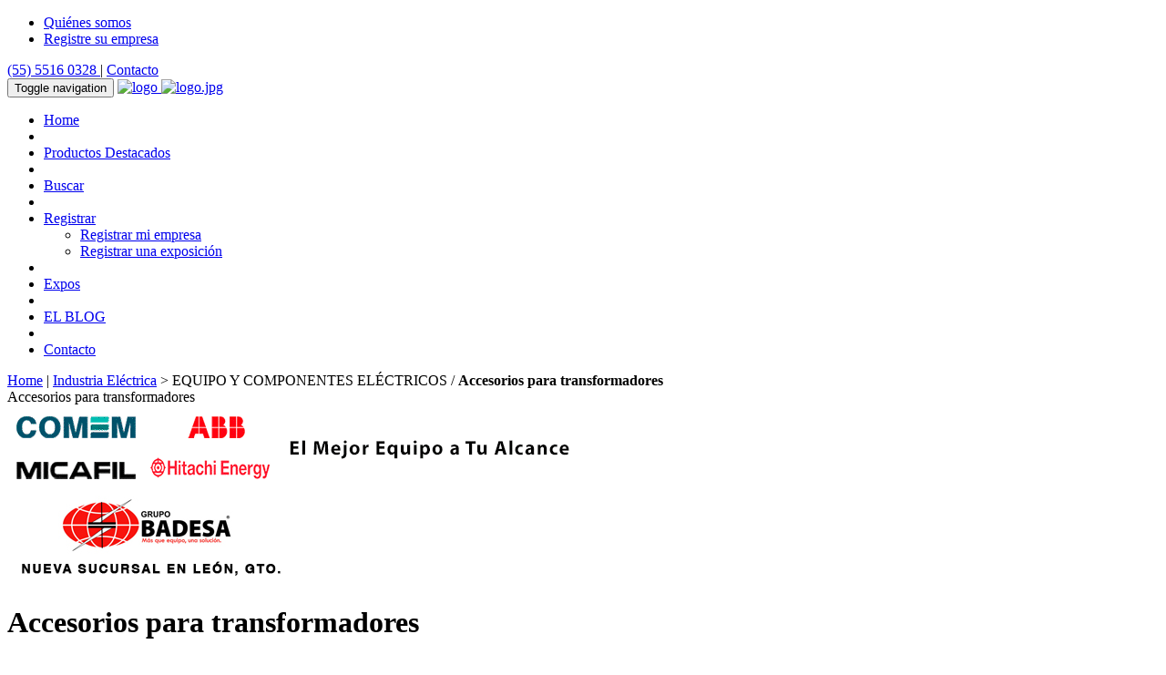

--- FILE ---
content_type: text/html
request_url: https://dirind.com/die/accesorios-transformadores1.html
body_size: 17656
content:
<!DOCTYPE html>
<html lang="es-MX">
<head>
<script async src="https://www.googletagmanager.com/gtag/js?id=G-8F0MQTSL8Q"></script>
<script>
  window.dataLayer = window.dataLayer || [];
  function gtag(){dataLayer.push(arguments);}
  gtag('js', new Date());

  gtag('config', 'G-8F0MQTSL8Q');
</script>
    
<!-- ***** identificador: d.die|c.443| ***** -->
<meta charset="utf-8">
<title>Accesorios para transformadores</title>
<meta name="description" content="Quien vende accesorios para transformadores? Encuentralo en nuestros listados de empresas de una forma rapida y eficiente. Fabricantes y proveedores. Visítanos!">
<meta name="keywords" content="directorio, industria, Accesorios para transformadores">
<meta name="author" content="Directorios Industriales">
<meta name="viewport" content="width=device-width, initial-scale=1.0">
<meta name="robots" content= "index, follow">

<!-- Meta etiquetas para open graph -->
<meta property="og:title" content="Accesorios para transformadores" />
<meta property="og:type" content="website" />
<meta property="og:url" content="https://dirind.com/die/accesorios-transformadores1.html" />
<meta property="og:image" content="https://dirind.com/img/cla/3/cla_443.jpg" />
<meta property="og:description" content="Quien vende accesorios para transformadores? Encuentralo en nuestros listados de empresas de una forma rapida y eficiente. Fabricantes y proveedores. Visítanos!" />
<meta property="og:determiner" content="" />
<meta property="og:locale" content="es_MX" />
<meta property="og:site_name" content="DirInd" />
<!-- /Meta etiquetas para open graph -->



  <!-- CSS  ================================================== -->
  <!-- Bootstrap  -->
  <link type="text/css" rel="stylesheet" href="../assets/bootstrap/css/bootstrap.min.css">
  <!-- Font  -->
  <!-- Helvetica Neue, default en Bootstrap -->
  

  <!-- Pop up-->
  <link rel="stylesheet" type="text/css" href="../assets/js-plugin/magnific-popup/magnific-popup.css" />
  <!-- Owl carousel-->
  <link rel="stylesheet" href="../assets/js-plugin/owl.carousel/owl-carousel/owl.carousel.css">
  <link rel="stylesheet" href="../assets/js-plugin/owl.carousel/owl-carousel/owl.transitions.css">
  <link rel="stylesheet" href="../assets/js-plugin/owl.carousel/owl-carousel/owl.theme.css">
  <!-- Anim-->
  <link rel="stylesheet" type="text/css" href="../assets/js-plugin/appear/nekoAnim.css" />
  <!-- icon fonts -->
  <link type="text/css" rel="stylesheet" href="../assets/font-icons/custom-icons/css/custom-icons.css">

  <!-- Structure css -->
  <link type="text/css" rel="stylesheet" href="../assets/css/layout.css">

  <!-- Font style Helvetica Neue, default en Bootstrap -->
  <!-- <link type="text/css" rel="stylesheet" href="../assets/css/style.css"> -->

  <!-- Theme style -->
  <link type="text/css" id="colors" rel="stylesheet" href="../assets/css/die_tema.css">

  <!-- Local -->
  <link type="text/css" rel="stylesheet" href="../assets/css/custom.css">

  <!--[if lt IE 9]><script src="http://html5shim.googlecode.com/svn/trunk/html5.js"></script> <![endif]-->
  <script src="../assets/js/modernizr-2.6.1.min.js"></script>

<!-- Favicons   ================================================== -->
<link rel="apple-touch-icon" sizes="57x57" href="../assets/favicon/apple-icon-57x57.png">
<link rel="apple-touch-icon" sizes="60x60" href="../assets/favicon/apple-icon-60x60.png">
<link rel="apple-touch-icon" sizes="72x72" href="../assets/favicon/apple-icon-72x72.png">
<link rel="apple-touch-icon" sizes="76x76" href="../assets/favicon/apple-icon-76x76.png">
<link rel="apple-touch-icon" sizes="114x114" href="../assets/favicon/apple-icon-114x114.png">
<link rel="apple-touch-icon" sizes="120x120" href="../assets/favicon/apple-icon-120x120.png">
<link rel="apple-touch-icon" sizes="144x144" href="../assets/favicon/apple-icon-144x144.png">
<link rel="apple-touch-icon" sizes="152x152" href="../assets/favicon/apple-icon-152x152.png">
<link rel="apple-touch-icon" sizes="180x180" href="../assets/favicon/apple-icon-180x180.png">
<link rel="icon" type="image/png" sizes="192x192"  href="../assets/favicon/android-icon-192x192.png">
<link rel="icon" type="image/png" sizes="32x32" href="../assets/favicon/favicon-32x32.png">
<link rel="icon" type="image/png" sizes="96x96" href="../assets/favicon/favicon-96x96.png">
<link rel="icon" type="image/png" sizes="16x16" href="../assets/favicon/favicon-16x16.png">
<link rel="manifest" href="../assets/favicon/manifest.json">
<meta name="msapplication-TileColor" content="#ffffff">
<meta name="msapplication-TileImage" content="../assets/favicon/ms-icon-144x144.png">
<meta name="theme-color" content="#ffffff">

<!-- las galletas se leen primero porque se usan de inmediato -->
<!-- <script type="text/javascript" src="../assets/js/cookies.js"></script> -->
<!-- variables de la galleta: con_nombre, con_empresa, con_giro, con_email, con_tel -->

<!-- Google tag (gtag.js)  20240409 -->
<script async src="https://www.googletagmanager.com/gtag/js?id=G-SH03JY67PD"></script> 
<script> window.dataLayer = window.dataLayer || []; function gtag(){dataLayer.push(arguments);} gtag('js', new Date()); gtag('config', 'G-SH03JY67PD');
</script>
<!-- /Google tag (gtag.js) -->

<!-- Concepto, diseno, programacion, hospedaje y mantenimiento realizados por: webmaster.com.mx, +52 (55) 5646 1034 -->

</head>

<body class="header1">
<!-- Primary Page Layout  ================================================== -->
  <!-- globalWrapper -->
  <div id="globalWrapper">

    <header class="navbar-fixed-top">
      <!-- cintillo de la cabeza pre header -->
      <div id="preHeader" class="hidden-xs">
        <div class="container">
          <div class="row">
            <div class="col-xs-6">
              <ul class="quickMenu">
                <li><a href="../quienes_somos.html" class="linkLeft"><i class="icon-users"></i>Qui&eacute;nes somos</a></li>
                <li><a href="../registro_empresa.php" class="linkLeft"><i class="icon-book"></i>Registre su empresa</a></li>
                <!-- <li><form name="visitante"><input name="vnombre" readonly id="vnombre"></form>
                  <script>document.visitante.vnombre.value = con_nombre;</script>
                </li> -->
              </ul>
            </div>
            <div class="col-xs-6">
              <div id="contactBloc" class="clearfix">
                <!-- name, phone, contact -->
                <span class="contactPhone blanca">
                  <a href="tel:+525555160328" class="blanca"><i class="icon-phone"></i>(55) 5516 0328 </a> |
                  <a href="../contactos.php" class="blanca"><i class="icon-flash"></i>Contacto</a>
                </span>
              </div>
            </div>
          </div>
        </div>
      </div>
      <!-- / pre header -->

      <!-- header -->
      <div id="mainHeader" role="banner">

        <nav class="navbar navbar-default">
          <div class="container">
            <div class="navbar-header">
              <!-- responsive navigation -->
              <button type="button" class="navbar-toggle" data-toggle="collapse" data-target=".navbar-collapse"> <span class="sr-only">Toggle navigation</span> <span class="icon-bar"></span> <span class="icon-bar"></span> <span class="icon-bar"></span> </button>
              <!-- Logo -->
              <a class="navbar-brand" href="../home.html">
                <img src="../assets/images/logo.jpg" class="logo" alt="logo" />
              </a>
              <a class="navbar-brand" href="../home.html">
                <img src="../assets/images/logo.jpg"  class="logo-light" alt="logo.jpg" />
              </a>
              <!-- / Logo -->
            </div>

            <div class="collapse navbar-collapse" id="mainMenu">
              <!-- Main navigation -->
              <ul class="nav navbar-nav pull-right">

                <li class="primary"> <a href="../home.html">Home</a></li>
                <li class="sep"></li>

                <li class="primary"> <a href="../pro/die.html">Productos Destacados</a></li>
                <li class="sep"></li>

                <li class="primary buscar"> <a href="../buscador.php?d=die">Buscar</a></li>
                <li class="sep"></li>

                <li class="primary"><a href="#" class="firstLevel hasSubMenu">Registrar</a>
                  <ul class="subMenu">
                    <li><a href="../registro_empresa.php">Registrar mi empresa</a></li>
                    <li><a href="../registro_expo.php">Registrar una exposici&oacute;n</a></li>

                  </ul>
                </li>
                <li class="sep"></li>

                <li class="primary"> <a href="../exposiciones.html">Expos</a></li>
                <li class="sep"></li>
                
                <li class="primary buscar"> <a href="https://dirind.com/foro-industrial/">EL BLOG</a></li>
                <li class="sep"></li>

<!--
                <li class="primary"><a href="../bolsa_de_trabajo.html" class="firstLevel hasSubMenu">Bolsa de Trabajo</a>
                  <ul class="subMenu">
                    <li><a href="../ofertas_empleo.html">Ofertas de empleo</a></li>
                    <li><a href="../buscan_empleo.html">Buscan empleo</a></li>
                    <li><a href="../bolsa.php?b=o">Registro de ofertas de empleo</a></li>
                    <li><a href="../bolsa.php?b=e">Registro de solicitudes de empleo</a></li>
                  </ul>
                </li>
                <li class="sep"></li>

                <li class="primary"> <a href="../compraventa.html" class="firstLevel hasSubMenu">Compra y venta</a>
                  <ul class="subMenu">
                    <li><a href="../vendo.html">Quiero vender</a></li>
                    <li><a href="../compro.html">Quiero comprar</a></li>
                    <li><a href="../compraventa.php?c=c">Registro de compras</a></li>
                    <li><a href="../compraventa.php?c=v">Registro de ventas</a></li>
                  </ul>
                </li>
                <li class="sep"></li>
-->
                <li id="lastMenu" class="last"><a href="../contactos.php" class="firstLevel last">Contacto</a></li>
              </ul>
              <!-- End main navigation -->

            </div>
          </div>
        </nav>
      </div>
    </header>
    <!-- header -->
    <!-- ======================================= content ======================================= -->
    <main id="content">
<!-- breadcrumbs and tip -->
<div class="container">
<div class="row">
<div class="col-sm-9 tip"><a href="../home.html">Home</a> | <a href="../die.html">Industria El&eacute;ctrica</a> > EQUIPO Y COMPONENTES EL&Eacute;CTRICOS / <strong>Accesorios para transformadores</strong></div>
<div class="col-sm-3 tip text-right">Accesorios para transformadores</div>
</div></div>
<!-- anuncios web a todo lo ancho -->

<!-- anuncios -->
<div class="container">
<!-- anuncios p2, p3:o1 -->
<div class="row cerom">
  <div class="col-md-8 col-sm-12 an2"><a href="clic.php?s=370052214534651833" class="ad2" target="_blank"><img src="../img/an/BANNERequiposSatGIF.gif" alt="Equipos para alta tensión" class="imagen-responsiva"></a>
</div>
  <div class="col-md-4 col-sm-12 an3"><a href="clic.php?s=841930515234394654" target="_blank" class="ad3"><img src="../img/an/bann badesa suc leon.jpg" alt="BADESA" class="imagen-responsiva"></a>
</div>
</div>
<!-- /anuncios p2, p3:o1 -->

</div>


<div class="container">
<!-- principian contenidos -->


<div class="row">
<div class="col-md-12 text-center"><h1>Accesorios para transformadores<br></h1>
<h2 class="lema">Boquillas, deshidratadores, term&oacute;metros, nivel de aceite, v&aacute;lvulas, micas, papeles aislantes, etc.</h2>
</div>
</div>
<div class="row"><div class="col-xm-12 par-chico">
<!-- cuerda67chica:o 1 -->
<table class="table"><tr>

  <td class="an6i"><a href="clic.php?s=56082039316701330" class="ad6" target="_blank"><img src="../img/an/sondahumedad.jpg" alt="Vaisala" class="imagen-responsiva"></a>
</td>
  <td class="an7d"><a href="clic.php?s=9783774559769885" class="ad7" target="_blank"><img src="../img/an/Indicadores-nivel-temperatura.jpg" alt="RTE" class="imagen-responsiva"></a>
</td>

  <td class="an6i"><a href="clic.php?s=3688435569628882" class="ad6" target="_blank"><img src="../img/an/RELEVADOR BUCHHOLZ COMEM.jpg" alt="Directorios Industriales" class="imagen-responsiva"></a>
</td>
  <td class="an7d"><a href="clic.php?s=697018415537389147" class="ad7" target="_blank"><img src="../img/an/Boquillas p transf.jpg" alt="TYASA" class="imagen-responsiva"></a>
</td>

</tr></table>
<!-- /cuerda67:o 4 -->

</div></div>
<!-- linea de botones -->
<!-- columna izquierda, de anuncios -->
<div class="row">
	<div class="col-md-4">

<script>
function redirige() {
  // redirige la visita a la pagina de la zona de la clasificacion
  var hoja = document.claz.cla_443.value;
  if(hoja > 0) {
  	var uri = "../cla_z/3/cla_z_443_" + hoja + "_1.html";
    document.location.href= uri;
  }
}
</script>

<form name="claz" method="post" action="javascript: redirige();">
<select name="cla_443" class="form-control" size="1" onChange="javascript: redirige();">
<option value="0">Filtrar por Zona</option>
<option value="13">Celaya, Gto., Guanajuato</option>
<option value="16">Ciudad de M&eacute;xico, Ciudad de M&eacute;xico</option>
<option value="19">Cuernavaca, Mor., Morelos</option>
<option value="25">Guadalajara, Jal., Jalisco</option>
<option value="34">M&eacute;rida, Yuc., Yucat&aacute;n</option>
<option value="40">Monterrey, N.L., Nuevo Le&oacute;n</option>
<option value="50">Puebla, Pue., Puebla</option>
<option value="53">Quer&eacute;taro, Qro., Quer&eacute;taro</option>
<option value="56">Saltillo, Coah., Coahuila</option>
<option value="57">San Juan del R&iacute;o, Qro., Quer&eacute;taro</option>
<option value="63">Tijuana, B.C.N., Baja California Norte</option>
<option value="70">Veracruz, Ver., Veracruz</option>
</select>
</form>

	</div>
<!-- columna derecha -->
	<div class="col-md-8 col-sm-12">
	<table class="tabla-botones"><tr><td class="text-left"><a class="btn btn-primary btn-sm" role="button" href="../die.html">Consultar el &Iacute;ndice</a></td><td class="text-right"><a class="btn btn-primary btn-sm" role="button" href="../cotizar.php?cla_id=443&amp;quienes=todos">Cotizar con todos</a></td></tr></table>
	</div>
</div>


<!-- pagina a 2 columnas, la izquierda es de anuncios, 4 columnas, la derecha de empresas, 8 columnas -->
<div class="row listado">

<!-- columna izquierda, de anuncios -->
<div class="col-md-4 fija">
<!-- cuerda67:o 1 -->
  <div class="row">
    <div class="col-md-6 an6i"><a href="clic.php?s=56082039316701330" class="ad6" target="_blank"><img src="../img/an/sondahumedad.jpg" alt="Vaisala" class="imagen-responsiva"></a>
</div>
    <div class="col-md-6 an7d"><a href="clic.php?s=9783774559769885" class="ad7" target="_blank"><img src="../img/an/Indicadores-nivel-temperatura.jpg" alt="RTE" class="imagen-responsiva"></a>
</div>
  </div>
  <!-- /cuerda67:o 1 -->

<!-- cuerda67:o 2 -->
  <div class="row">
    <div class="col-md-6 an6i"><a href="clic.php?s=3688435569628882" class="ad6" target="_blank"><img src="../img/an/RELEVADOR BUCHHOLZ COMEM.jpg" alt="Directorios Industriales" class="imagen-responsiva"></a>
</div>
    <div class="col-md-6 an7d"><a href="clic.php?s=697018415537389147" class="ad7" target="_blank"><img src="../img/an/Boquillas p transf.jpg" alt="TYASA" class="imagen-responsiva"></a>
</div>
  </div>
  <!-- /cuerda67:o 2 -->

<!-- cuerda67:o 3 -->
  <div class="row">
    <div class="col-md-6 an6i"></div>
    <div class="col-md-6 an7d"><a href="clic.php?s=672633515625409770" class="ad7" target="_blank"><img src="../img/an/PARRILLAS PARA TRANSFORMADOR.jpg" alt="Industria Real" class="imagen-responsiva"></a>
</div>
  </div>
  <!-- /cuerda67:o 3 -->

</div>

<!-- columna derecha -->
<div class="col-md-8 col-md-offset-4 col-sm-12 listotota">



<!-- comienza el marco de una empresa -->
<div class="row"><div class="col-sm-12 marco">
<!-- ***** identificador: e.11873| ***** -->
<!--  o0 -->
<div class="row">
<div class="col-sm-9 nombre titulo">.RTE DE MEXICO, S.A. DE C.V.</div>
<div class="col-sm-3 nombre titulo text-right"><a class="btn btn-primary btn-sm" role="button" href="../cotizar.php?cla_id=443&amp;quienes=11873">Cotizar</a></div>
</div>

<div class="row">
<div class="col-sm-12"><img src="../img/em/3/em_11873_01s.jpg" alt="11873" class="img-responsive"><br><img src="../img/em/3/em_11873_01.jpg" alt="11873" class="img-responsive"></div>
</div>

<div class="row raya"><div class="col-sm-12">
<!-- descripcion -->
<b>* ENTREGA INMEDIATA   *  PRECIOS SIN COMPETENCIA   *  FLETE GRATIS NACIONAL  <br>
<br>
Boquillas o Aisladores. Fusibles y Portafusibles. Indicadores de Nivel del L&iacute;quido, Temperatura o Presi&oacute;n. V&aacute;lvulas para Alivio de Sobrepresi&oacute;n y para Drene o Muestreo. Cambiadores de Derivaciones. Relevadores Buchholz o de Sobrepresi&oacute;n. Aceite Diel&eacute;ctrico Mineral. Equipos Deshidratadores. Seccionadores. Ventiladores. Equipos Inertaire. Empaques. <br>
FR3: Aceite Diel&eacute;ctrico Vegetal NO FLAMABLE y 100&percnt; Biodegradable.<br>
<br>
* TRANSFORMADORES:</b> Todos Tipos, Capacidades y Marcas:<br>
Tipo Poste. Tipo Pedestal. Tipo Subestaci&oacute;n. Tipo Sumergible. Tipo Seco. <br>
Desde 0.1 KVA a 5000 KVA y de 12 V a 34500 V.<br>
<br>
<b>* EQUIPO Y MATERIAL ELECTRICO:</b> Uso en Redes El&eacute;ctricas de 15 KV a 400 KV:<br>
Apartarrayos. Aisladores. Cortacircuitos. Cuchillas. Subestaciones Compactas. Restauradores. Seccionadores para Red El&eacute;ctrica Subterr&aacute;nea. <br>
<br>
<b>* ESPECIALIDAD: CONECTORES PARA RED ELECTRICA SUBTERRANEA CLASE 15/25/35 KV:</b> <br>
Codos. Insertos. Adaptadores a Tierra. Cajas Derivadoras. Apartarrayos. Tapones. Fusibles. Indicadores de Falla. Boquillas Estacionarias. Boquillas Reductoras.
</div></div>

<div class="row raya">
<div class="col-sm-6">Tel: (81) 8386-1100 y Celular: (81) 2336-4786<br />
email: <a href="mailto:ventas@rte.mx">ventas@rte.mx</a><br>
web: <a href="ref.php?r=76242831187316584440" target="_blank">rte.mx</a><br>
web 2: <a href="ref.php?r=26769031187325013149" target="_blank">rte.mx/componentes-para-transformadores</a><br>
</div>
<div class="col-sm-6">
Av. Jos&eacute; Isidoro Sep&uacute;lveda No. 701<br />
Regio Parque Industrial<br />
66633 Apodaca, NL
</div>

</div>

<div class="row raya"><div class="col-sm-12 prod">
<div class="row"><div class="col-sm-12 prod">
<strong>Productos:</strong>
</div></div>
<div class="row"><div class="col-sm-12 prod"><a href="../pro/ref_die.php?pd_id=1743" target="_blank">Aceite Diel&eacute;ctrico Vegetal</a></div></div>
<div class="row"><div class="col-sm-12 prod"><a href="../pro/ref_die.php?pd_id=1742" target="_blank">Boquillas para Transformadores</a></div></div>
<div class="row"><div class="col-sm-12 prod"><a href="../pro/ref_die.php?pd_id=1746" target="_blank">Equipo Inertaire, Relevadores Buchholz, Deshidratadores y Ventiladores</a></div></div>
<div class="row"><div class="col-sm-12 prod"><a href="../pro/ref_die.php?pd_id=1744" target="_blank">Indicadores de Nivel y Temperatura</a></div></div>
<div class="row"><div class="col-sm-12 prod"><a href="../pro/ref_die.php?pd_id=1745" target="_blank">V&aacute;lvulas, Cambiadores, Empaques y Portafusibles</a></div></div>

</div></div>

</div></div>
<!-- termina el marco -->



<!-- comienza el marco de una empresa -->
<div class="row"><div class="col-sm-12 marco">
<!-- ***** identificador: e.30798| ***** -->
<!--  o0 -->
<div class="row">
<div class="col-sm-9 nombre titulo">EQUIPOS PARA ALTA TENSION, S.A. DE C.V.</div>
<div class="col-sm-3 nombre titulo text-right"><a class="btn btn-primary btn-sm" role="button" href="../cotizar.php?cla_id=443&amp;quienes=30798">Cotizar</a></div>
</div>

<div class="row">
<div class="col-sm-12"><img src="../img/em/8/em_30798_01s.jpg" alt="30798" class="img-responsive"><br></div>
</div>

<div class="row raya"><div class="col-sm-12">
<!-- descripcion -->
Somos una empresa dedicada a la comercializaci&oacute;n de equipos para alta tensi&oacute;n en las marcas ABB y COMEM.<br>
Gran variedad de Boquillas:<br>
- Porcelana y Hule Silic&oacute;n.<br>
- Desde 15 hasta 800 Kv.<br>
- OIP, RIP y RIS.<br>
- IEC y ANSI.<br>
- Amplio stock.<br>
- Cambiadores bajo carga resistivos y reactivos con botellas al vac&iacute;o.<br>
Relevadores BUCHHOLZ.<br>
Deshidratadores Auto-Regenarables.<br>
Indicadores de Temperatura y Nivel de Aceite.<br>
V&aacute;lvulas de Sobrepresi&oacute;n.<br>
Dispositivos de Monitoreo de Gases CoreSense&trade; 10 Gases.<br>
Boquillas s&oacute;lidas.
</div></div>

<div class="row raya">
<div class="col-sm-6">Tel: (55) 2229-1361 y (55) 2229-1363<br />
WhatsApp: 55-4811-8777<br />
email: <a href="mailto:eat@equiposat.com">eat@equiposat.com</a><br>
web: <a href="ref.php?r=34868103079813095951" target="_blank">www.equiposat.com</a><br>
</div>
<div class="col-sm-6">
Av. Tlaloc No. 160<br />
Col. Axotl&aacute;n<br />
54719 Cuautitl&aacute;n Izcalli, Edo Mex
</div>

</div>

</div></div>
<!-- termina el marco -->



<!-- comienza el marco de una empresa -->
<div class="row"><div class="col-sm-12 marco">
<!-- ***** identificador: e.31090| ***** -->
<!--  o0 -->
<div class="row">
<div class="col-sm-9 nombre titulo">AHRO TELECOMS, S.A. DE C.V.</div>
<div class="col-sm-3 nombre titulo text-right"><a class="btn btn-primary btn-sm" role="button" href="../cotizar.php?cla_id=443&amp;quienes=31090">Cotizar</a></div>
</div>

<div class="row">
<div class="col-sm-12"><img src="../img/em/0/em_31090_01s.jpg" alt="31090" class="img-responsive"><br></div>
</div>

<div class="row raya"><div class="col-sm-12">
<!-- descripcion -->
Equipos de Medici&oacute;n para CFE. Watthor&iacute;metros homologados ante CFE con Tecnolog&iacute;a AMI para telemedici&oacute;n, Medici&oacute;n IoT y medidores de estado s&oacute;lido. Para proyectos residenciales, comerciales e industriales.<br>
Equipos para Media Tensi&oacute;n. Transformadores de Instrumento, Equipos combinados de Medici&oacute;n, Equipos de Medici&oacute;n Subterr&aacute;nea, Transformadores de medida para AT, etc. Marca Arteche.<br>
Equipos para Redes y Comunicaci&oacute;n. Proyectos de Cableado Estructurado<br>
Construcci&oacute;n y equipamiento de sites.<br>
Mantenimiento, Instalaci&oacute;n y Estudios. Estudios de Tierras F&iacute;sicas, de Calidad de Potencia, Subestaciones, M&aacute;quinas de Emergencia, Balance de Cargas, Eficiencia energ&eacute;tica, etc.<br>
Medici&oacute;n Interna (submedici&oacute;n). Medidores complementarios para la medici&oacute;n interna.  Lectores &oacute;pticos compatibles con las principales marcas del mercado.
</div></div>

<div class="row raya">
<div class="col-sm-6">Tel: (999) 291-0759, (999) 291-0761 y (999) 926-3883​<br />
WhatsApp: 999 331 7013<br />
email: <a href="mailto:medidores@ahro.com.mx">medidores@ahro.com.mx</a><br>
email: <a href="mailto:contacto@ahro.com.mx">contacto@ahro.com.mx</a><br>
web: <a href="ref.php?r=93567613109014793986" target="_blank">www.ahro.com.mx</a><br>
</div>
<div class="col-sm-6">
Calle 39 No. 455 B​<br />
Col. Jes&uacute;s Carranza<br />
97109 M&eacute;rida, Yuc
</div>

</div>

<div class="row raya"><div class="col-sm-12 prod">
<div class="row"><div class="col-sm-12 prod">
<strong>Productos:</strong>
</div></div>
<div class="row"><div class="col-sm-12 prod"><a href="../pro/ref_die.php?pd_id=2561" target="_blank">Kit Amplificador de Se&ntilde;al Celular 5G, 4G, 3G, VoLTE y Voz convencional</a></div></div>
<div class="row"><div class="col-sm-12 prod"><a href="../pro/ref_die.php?pd_id=2559" target="_blank">Medidor de energ&iacute;a el&eacute;ctrica bif&aacute;sico para baja tensi&oacute;n.</a></div></div>
<div class="row"><div class="col-sm-12 prod"><a href="../pro/ref_die.php?pd_id=2560" target="_blank">Medidor de energ&iacute;a el&eacute;ctrica trifasico para media tensi&oacute;n.</a></div></div>

</div></div>

</div></div>
<!-- termina el marco -->



<!-- comienza el marco de una empresa -->
<div class="row"><div class="col-sm-12 marco">
<!-- ***** identificador: e.10785| ***** -->
<!--  o0 -->
<div class="row">
<div class="col-sm-9 nombre titulo">CHARDON GROUP MEXICO</div>
<div class="col-sm-3 nombre titulo text-right"><a class="btn btn-primary btn-sm" role="button" href="../cotizar.php?cla_id=443&amp;quienes=10785">Cotizar</a></div>
</div>

<div class="row">
<div class="col-sm-12"><img src="../img/em/5/em_10785_01s.jpg" alt="10785" class="img-responsive"><br><img src="../img/em/5/em_10785_01.jpg" alt="10785" class="img-responsive"></div>
</div>

<div class="row raya"><div class="col-sm-12">
<!-- descripcion -->
CHARDON es una de las empresas l&iacute;deres a nivel internacional en el Mercado de Accesorios para cable de media tensi&oacute;n. Con m&aacute;s de 25 a&ntilde;os de experiencia en el desarrollo de estos productos y con presencia mundial, CHARDON sigue creciendo a trav&eacute;s de nuevos productos y soluciones. Nuestros productos cuentan con certificaciones ANSI/IEEE, IEC y CFE/LAPEM, y nuestras plantas cuentan con certificaci&oacute;n ISO 9001 dando certeza de nuestros procesos enfocados la calidad de nuestros productos y servicios a nivel internacional.<br>
 <br>
La capacidad instalada en nuestras f&aacute;bricas nos permite cubrir las necesidades del mercado el&eacute;ctrico sin importar el volumen de los requerimientos.<br>
En CHARDON nos ponemos a sus &oacute;rdenes ofreciendo productos de la m&aacute;s alta calidad a trav&eacute;s de nuestra amplia red de distribuidores.<br>
 <br>
Los invitamos a ponerse en contacto con nosotros por medio de los siguientes medios:<br>
Iv&aacute;n Hern&aacute;ndez: <a href="mailto:ivan.hernandez@chardongroup.com">ivan.hernandez@chardongroup.com</a><br>
Omar Ocampo: <a href="mailto:omar.ocampo@chardongroup.com">omar.ocampo@chardongroup.com</a>
</div></div>

<div class="row raya">
<div class="col-sm-6">Tel: (442) 221-5110<br />
email: <a href="mailto:soporte@chardongroup.com">soporte@chardongroup.com</a><br>
web: <a href="ref.php?r=63150591078517103124" target="_blank">www.chardongroup.com</a><br>
</div>
<div class="col-sm-6">
Av. Industria Automotriz No.19<br />
Parque Industrial PyME<br />
76974 San Antonio la Galera, Qro
</div>

</div>

<div class="row raya"><div class="col-sm-12 prod">
<div class="row"><div class="col-sm-12 prod">
<strong>Productos:</strong>
</div></div>
<div class="row"><div class="col-sm-12 prod"><a href="../pro/ref_die.php?pd_id=981" target="_blank">Codo Porta-Fusible Clase 200 A</a></div></div>
<div class="row"><div class="col-sm-12 prod"><a href="../pro/ref_die.php?pd_id=1536" target="_blank">TERMINALES DE TRANSICI&Oacute;N CONTR&Aacute;CTILES EN FR&Iacute;O (15, 25 y 35 kV)</a></div></div>

</div></div>

</div></div>
<!-- termina el marco -->



<!-- comienza el marco de una empresa -->
<div class="row"><div class="col-sm-12 marco">
<!-- ***** identificador: e.9837| ***** -->
<!--  o0 -->
<div class="row">
<div class="col-sm-9 nombre titulo">INDUSTRIA REAL, S.A. DE C.V. (ANKER ELECTRIC)</div>
<div class="col-sm-3 nombre titulo text-right"><a class="btn btn-primary btn-sm" role="button" href="../cotizar.php?cla_id=443&amp;quienes=9837">Cotizar</a></div>
</div>

<div class="row">
<div class="col-sm-12"><img src="../img/em/7/em_9837_01s.jpg" alt="9837" class="img-responsive"><br></div>
</div>

<div class="row raya"><div class="col-sm-12">
<!-- descripcion -->
Nuestra empresa cuenta con 40 a&ntilde;os de experiencia en el ramo metal mec&aacute;nico.<br>
Fabricamos Herrajes galvanizados para media y alta tensi&oacute;n, Aisladores de Porcelana para poste, tipo PD y PC, carrete y retenida. Aisladores Polim&eacute;ricos Sint&eacute;ticos, Torres de transmisi&oacute;n, Estructuras para Subestaciones el&eacute;ctricas as&iacute; como galvanizado por inmersi&oacute;n en caliente.<br>
Surtimos a todo el territorio nacional. La calidad de nuestra empresa  est&aacute; avalada por CFE ya que somos fabricante aprobado por LAPEM.
</div></div>

<div class="row raya">
<div class="col-sm-6">Tel: (33) 3796-0141 y (33) 3796-0269<br />
LADA sin costo: 800-777-7325<br />
email: <a href="mailto:ventas@industriareal.com">ventas@industriareal.com</a><br>
web: <a href="ref.php?r=6985401983717296937" target="_blank">www.industriareal.com</a><br>
</div>
<div class="col-sm-6">
Av. Privada de las Flores No. 55<br />
Col. Santa Cruz de las Flores<br />
45640 Tlajomulco de Z&uacute;&ntilde;iga, Jal
</div>

</div>

<div class="row raya"><div class="col-sm-12 prod">
<div class="row"><div class="col-sm-12 prod">
<strong>Productos:</strong>
</div></div>
<div class="row"><div class="col-sm-12 prod"><a href="../pro/ref_die.php?pd_id=2366" target="_blank">ABRAZADERA TIPO AB DE CUATRO V&Iacute;AS</a></div></div>
<div class="row"><div class="col-sm-12 prod"><a href="../pro/ref_die.php?pd_id=2371" target="_blank">AISLADOR TIPO CARRETE 1C</a></div></div>
<div class="row"><div class="col-sm-12 prod"><a href="../pro/ref_die.php?pd_id=2367" target="_blank">BASTIDOR B2</a></div></div>
<div class="row"><div class="col-sm-12 prod"><a href="../pro/ref_die.php?pd_id=2368" target="_blank">GRAPA REMATE RAL-8</a></div></div>
<div class="row"><div class="col-sm-12 prod"><a href="../pro/ref_die.php?pd_id=2369" target="_blank">GRILLETE GA1</a></div></div>
<div class="row"><div class="col-sm-12 prod"><a href="../pro/ref_die.php?pd_id=2370" target="_blank">PARRILLA PARA TRANSFORMADOR</a></div></div>

</div></div>

</div></div>
<!-- termina el marco -->



<!-- comienza el marco de una empresa -->
<div class="row"><div class="col-sm-12 marco">
<!-- ***** identificador: e.29414| ***** -->
<!--  o0 -->
<div class="row">
<div class="col-sm-9 nombre titulo">TRANSFORMADORES Y ABASTECIMIENTOS ELECTRICOS, S.A. DE C.V.</div>
<div class="col-sm-3 nombre titulo text-right"><a class="btn btn-primary btn-sm" role="button" href="../cotizar.php?cla_id=443&amp;quienes=29414">Cotizar</a></div>
</div>

<div class="row">
<div class="col-sm-12"><img src="../img/em/4/em_29414_01s.jpg" alt="29414" class="img-responsive"><br></div>
</div>

<div class="row raya"><div class="col-sm-12">
<!-- descripcion -->
<b>TRANSFORMADORES CON ENTREGA INMEDIATA - ENV&Iacute;OS NACIONALES R&Aacute;PIDOS Y SEGUROS - PRECIOS COMPETITIVOS - GARANT&Iacute;A<br>
TRANSFORMADORES Y MATERIAL EL&Eacute;CTRICO DE LA M&Aacute;S ALTA CALIDAD CON LAS MARCAS M&Aacute;S RECONOCIDAS AL MEJOR PRECIO.</b><br>
Amplio stock de transformadores de todos los tipos, capacidades y voltajes. Marcas de prestigio y garant&iacute;a en cada transformador; Env&iacute;os r&aacute;pidos y seguros a toda la rep&uacute;blica mexicana. M&aacute;s de 17 a&ntilde;os de experiencia en venta de transformadores y material el&eacute;ctrico.<br>
<b>TRANSFORMADORES</b>: Transformador Poste, Transformador Pedestal, Transformador Seco, Transformador Estaci&oacute;n, Transformador Subestaci&oacute;n, Transformador Sumergible.<br>
Fases: Monof&aacute;sico y Trif&aacute;sico.<br>
Dise&ntilde;ados para obtener fuente de alimentaci&oacute;n en las redes de distribuci&oacute;n a&eacute;rea, subterr&aacute;nea, montado en pedestal e intemperie, distribuci&oacute;n de baja tensi&oacute;n y ser instalado en pozo o b&oacute;veda.<br>
Venta de transformadores PROLEC, CONTINENTAL ELECTRIC, RTE, IG, ETKO, EDISON ELECTRIC, ZETRAK, GH.<br>
<b>MATERIALES EL&Eacute;CTRICOS Y COMPONENTES:</b> Gran variedad de cables conductores, material el&eacute;ctrico, accesorios y componentes para transformadores resistentes a las variaciones del medio ambiente, garantizando un excelente funcionamiento as&iacute; como la resistencia a la corrosi&oacute;n.<br>
TYASA le ofrece la mejor opci&oacute;n en material el&eacute;ctrico para su instalaci&oacute;n, trabajando con las mejores marcas, tiempos de entrega, calidad y precios. Contamos con marcas certificadas por CFE Lapem que garantizan un funcionamiento &oacute;ptimo en los diferentes materiales.<br>
<b>CABLES:</b> Cables XLP para media tensi&oacute;n 15 a 35 kv, Cables XLP para baja tensi&oacute;n Monopolares, Triplex, Cuadruplex URD 600 X, Cable Neutranel (A&eacute;reo) Triplex, Cuadruplex 600V, Cable THW/THHW LS 600V, Cable y alambre de Cobre desnudo, Cable (ACC) (ACSR) de ALUMINIO, Cable semiaislado 15 a 35 kv (ACC) (ACSR), Cable para retenida 3/8 - 5/16, Cable monopolar de aluminio, 600V.<br>
<b>SUMINISTROS PARA REDES DE DISTRIBUCI&Oacute;N:</b> Apartarrayos polim&eacute;ricos y de porcelana, Cortacircuitos 15kv - 35kv, Eslab&oacute;n fusible, Cuchillas de operaci&oacute;n en grupo con y sin carga 15/35 kv, Cuchillas monopolar s&oacute;lida 15/35 kv, Seccionadores a&eacute;reos y subterr&aacute;neos en SF6 o vac&iacute;o, Restauradores, Bancos de capacitores, Herrajes para redes el&eacute;ctricas, a&eacute;reas y subterr&aacute;neas.
</div></div>

<div class="row raya">
<div class="col-sm-6">Tel: (81) 8212-7836 al 41<br />
WhatsApp: 81 2336-4695<br />
email: <a href="mailto:ventas@tyasamex.com.mx">ventas@tyasamex.com.mx</a><br>
web: <a href="ref.php?r=48643422941416096583" target="_blank">www.tyasamex.com.mx</a><br>
</div>
<div class="col-sm-6">
Carr. Miguel Alem&aacute;n No. 715<br />
Col. La F&eacute;<br />
66477 San Nicol&aacute;s de los Garza, NL
</div>

</div>

<div class="row raya"><div class="col-sm-12 prod">
<div class="row"><div class="col-sm-12 prod">
<strong>Productos:</strong>
</div></div>
<div class="row"><div class="col-sm-12 prod"><a href="../pro/ref_die.php?pd_id=1913" target="_blank">ACEITE DIEL&Eacute;CTRICO VEGETAL Y MINERAL</a></div></div>
<div class="row"><div class="col-sm-12 prod"><a href="../pro/ref_die.php?pd_id=1911" target="_blank">BOQUILLAS DE ALTA Y BAJA TENSI&Oacute;N PARA TRANFORMADORES</a></div></div>
<div class="row"><div class="col-sm-12 prod"><a href="../pro/ref_die.php?pd_id=1912" target="_blank">INDICADORES DE NIVEL Y TEMPERATURA DE ACEITE</a></div></div>
<div class="row"><div class="col-sm-12 prod"><a href="../pro/ref_die.php?pd_id=1915" target="_blank">PORTAFUSIBLES</a></div></div>
<div class="row"><div class="col-sm-12 prod"><a href="../pro/ref_die.php?pd_id=1914" target="_blank">V&Aacute;LVULAS Y CAMBIADORES DE DERIVACIONES</a></div></div>
<div class="row"><div class="col-sm-12 prod"><a href="../pro/ref_die.php?pd_id=1916" target="_blank">VENTILADORES PARA ENFRIAMIENTO FORZADO</a></div></div>

</div></div>

<div class="row"><div class="col-sm-12">
<strong><a data-toggle="collapse" href="#sucursales29414" aria-expanded="false" aria-controls="sucursales29414">Sucursales</a></strong>
<div class="collapse" id="sucursales29414">
QUER&Eacute;TARO<br>
Tel: (442) 312-0443<br>
email: jorgemata@tyasamex.com.mx
</div>
</div></div>

</div></div>
<!-- termina el marco -->



<!-- comienza el marco de una empresa -->
<div class="row"><div class="col-sm-12 marco">
<!-- ***** identificador: e.7722| ***** -->
<!--  o0 -->
<div class="row">
<div class="col-sm-9 nombre titulo">TRANSFORMADORES Y COMPONENTES, S.A. DE C.V.</div>
<div class="col-sm-3 nombre titulo text-right"><a class="btn btn-primary btn-sm" role="button" href="../cotizar.php?cla_id=443&amp;quienes=7722">Cotizar</a></div>
</div>

<div class="row">
<div class="col-sm-12"><img src="../img/em/2/em_7722_01s.jpg" alt="7722" class="img-responsive"><br></div>
</div>

<div class="row raya"><div class="col-sm-12">
<!-- descripcion -->
Accesorios para cable subterr&aacute;neo, Seccionadores S&oacute;lido &bull;Diel&eacute;ctrico, terminales, empalmes. 15 a 35 KV.  ELASTIMOLD. Accesorios para cable, Interruptores de Potencia, Apartarrayos, Transformadores de Potencia. 69-400 KV Mano de obra certificada 69-230 KV.
</div></div>

<div class="row raya">
<div class="col-sm-6">Tel: (55) 5876-7676 c/7 l&iacute;neas<br />
LADA sin costo: 800-504-0420<br />
email: <a href="mailto:info@tyc.com.mx">info@tyc.com.mx</a><br>
web: <a href="ref.php?r=1797808772218947312" target="_blank">www.tyc.com.mx</a><br>
</div>
<div class="col-sm-6">
Oficina de Ventas y Almac&eacute;n: <br> Autopista M&eacute;xico-Qro.<br />
<br />
54600 Tepotzotl&aacute;n, Edo Mex
</div>

</div>

<div class="row raya"><div class="col-sm-12 prod">
<div class="row"><div class="col-sm-12 prod">
<strong>Productos:</strong>
</div></div>
<div class="row"><div class="col-sm-12 prod"><a href="../pro/ref_die.php?pd_id=536" target="_blank">PREMOLDEADOS</a></div></div>

</div></div>

</div></div>
<!-- termina el marco -->



<!-- comienza el marco de una empresa -->
<div class="row"><div class="col-sm-12 marco">
<!-- ***** identificador: e.29618| ***** -->
<!--  o0 -->
<div class="row">
<div class="col-sm-9 nombre titulo">VAISALA M&Eacute;XICO LIMITED, S. DE R.L. DE C.V.</div>
<div class="col-sm-3 nombre titulo text-right"><a class="btn btn-primary btn-sm" role="button" href="../cotizar.php?cla_id=443&amp;quienes=29618">Cotizar</a></div>
</div>

<div class="row">
<div class="col-sm-12"><img src="../img/em/8/em_29618_01s.jpg" alt="29618" class="img-responsive"><br></div>
</div>

<div class="row raya"><div class="col-sm-12">
<!-- descripcion -->
Actualmente, la industria el&eacute;ctrica se enfrenta a los desaf&iacute;os de hacer funcionar a los equipos que llegan al fin de su ciclo de vida operativa, del impacto de situaciones de sobrecarga, adem&aacute;s de un n&uacute;mero creciente de fallas en la red. Vaisala ofrece una variada cartera de transmisores de medici&oacute;n en l&iacute;nea y en tiempo real para empresas de servicios p&uacute;blicos que quieran reducir estos riesgos y proteger sus activos vitales. Al usar los medidores de humedad en el aceite, hidr&oacute;geno en el aceite, temperatura, punto de roc&iacute;o, presi&oacute;n y densidad de Vaisala, las empresas de servicios p&uacute;blicos pueden aumentar en forma segura el rendimiento de los equipos y preparar planes de mantenimiento oportunos para prevenir cortes inesperados en el suministro.<br>
Monitores de gas para el an&aacute;lisis de gas disuelto.<br>
Monitoreo en l&iacute;nea de SF6.<br>
Monitoreo de humedad en el aire de entrada de turbina.<br>
Monitoreo de la humedad y la temperatura de los generadores refrigerados por hidr&oacute;geno.<br>
Medici&oacute;n de punto de roc&iacute;o para aire comprimido.<br>
Medici&oacute;n de la humedad en el aceite.
</div></div>

<div class="row raya">
<div class="col-sm-6">Tel: (55) 5557-3917<br />
email: <a href="mailto:industria@vaisala.com">industria@vaisala.com</a><br>
web: <a href="ref.php?r=11307572961816574131" target="_blank">www.vaisala.com/es/lp/contact-form?utm_medium=other&utm_source=Eights&utm_campaign=VIM-LAM-ES-MULTI--Trademedia-Directorios_Industriales23</a><br>
</div>
<div class="col-sm-6">
S&oacute;crates No. 140<br />
Col. Polanco Secci&oacute;n II<br />
11540 Miguel Hidalgo, CDMX
</div>

</div>

<div class="row raya"><div class="col-sm-12 prod">
<div class="row"><div class="col-sm-12 prod">
<strong>Productos:</strong>
</div></div>
<div class="row"><div class="col-sm-12 prod"><a href="../pro/ref_die.php?pd_id=2059" target="_blank">Mediciones de presi&oacute;n barom&eacute;trica con el transmisor Indigo520</a></div></div>
<div class="row"><div class="col-sm-12 prod"><a href="../pro/ref_die.php?pd_id=1994" target="_blank">Medidor port&aacute;til MM70 de humedad y temperatura</a></div></div>
<div class="row"><div class="col-sm-12 prod"><a href="../pro/ref_die.php?pd_id=1993" target="_blank">Sonda para humedad en el aceite MMP8</a></div></div>
<div class="row"><div class="col-sm-12 prod"><a href="../pro/ref_die.php?pd_id=2058" target="_blank">Transmisor de Humedad y Temperatura MMT162 para aceite</a></div></div>
<div class="row"><div class="col-sm-12 prod"><a href="../pro/ref_die.php?pd_id=1995" target="_blank">Transmisor de Temperatura y Humedad Serie HMT370EX</a></div></div>
<div class="row"><div class="col-sm-12 prod"><a href="../pro/ref_die.php?pd_id=1992" target="_blank">Transmisor multipar&aacute;metro DPT145</a></div></div>

</div></div>

</div></div>
<!-- termina el marco -->



<!-- comienza el marco de una empresa -->
<div class="row"><div class="col-sm-12 marco">
<!-- ***** identificador: e.11245| ***** -->
<!--  o0 -->
<div class="row">
<div class="col-sm-12 nombre titulo2">ACCESORIOS Y EQUIPO ELECTROMEC&Aacute;NICO, S.A. DE C.V.</div>
</div>

<div class="row raya2"><div class="col-sm-12">
<!-- descripcion -->
Soluciones integrales en el ramo energ&eacute;tico en baja, media, alta y extra-alta tensi&oacute;n. Aisladores de suspensi&oacute;n, tipo poste horizontal y vertical, soportes tipo columna para subestaci&oacute;n. Boquillas para transformadores de potencia e interruptores.<br>
Representante de LAPP INSULATOR CO. y PCORE ELECTRIC.
</div></div>

<div class="row raya2">
<div class="col-sm-6">Tel: (33) 3613-1177, (33) 3613-5518<br />
email: <a href="mailto:accelmex@prodigy.net.mx">accelmex@prodigy.net.mx</a><br>
email: <a href="mailto:ventas@materialelectricoaccel.com">ventas@materialelectricoaccel.com</a><br>
email: <a href="mailto:infotec@materialelectricoaccel.com">infotec@materialelectricoaccel.com</a><br>
web: <a href="ref.php?r=25391201124515726126" target="_blank">www.materialelectricoaccel.com</a><br>
</div>
<div class="col-sm-6">
Mexicaltzingo No. 35<br />
Col. Mexicaltzingo<br />
44180 Guadalajara, Jal
</div>

</div>

</div></div>
<!-- termina el marco -->



<!-- comienza el marco de una empresa -->
<div class="row"><div class="col-sm-12 marco">
<!-- ***** identificador: e.31152| ***** -->
<!--  o0 -->
<div class="row">
<div class="col-sm-12 nombre titulo2">AMARILLO NARANJA, S.A.</div>
</div>

<div class="row raya2"><div class="col-sm-12">
<!-- descripcion -->
Representantes exclusivos en M&eacute;xico de Qualitrol, ASP, Huaming y Trench. Equipo de monitoreo de descargas parciales, equipos de protecci&oacute;n de activos y aplicaciones de redes el&eacute;ctricas en sistemas de generaci&oacute;n, transmisi&oacute;n y distribuci&oacute;n de energ&iacute;a.  Boquillas.
</div></div>

<div class="row raya2">
<div class="col-sm-6">Tel: (55) 5361-3308, (55) 5361-3138 y (55) 5374-8095<br />
email: <a href="mailto:contacto@anasa.com.mx">contacto@anasa.com.mx</a><br>
web: <a href="ref.php?r=87794443115213992271" target="_blank">www.anasa.com.mx</a><br>
</div>
<div class="col-sm-6">
Convento de Actopan No. 40<br />
Col. Jardines de Santa M&oacute;nica<br />
54050 Tlalnepantla de Baz, Edo Mex
</div>

</div>

</div></div>
<!-- termina el marco -->



<!-- comienza el marco de una empresa -->
<div class="row"><div class="col-sm-12 marco">
<!-- ***** identificador: e.9153| ***** -->
<!--  o0 -->
<div class="row">
<div class="col-sm-12 nombre titulo2">ASESORES EN ALTA TECNOLOGIA</div>
</div>

<div class="row raya2"><div class="col-sm-12">
<!-- descripcion -->
Expertos en seccionadores, restauradores y mediciones. Seccionadores en Gas SF6 y S&oacute;lidos. Restauradores el&eacute;ctricos, poste, pedestal, subestaci&oacute;n. Equipos compactos de medici&oacute;n para transformadores.
</div></div>

<div class="row raya2">
<div class="col-sm-6">Tel: (81) 8365-0229<br />
email: <a href="mailto:ventas@altatecnologia.com.mx">ventas@altatecnologia.com.mx</a><br>
web: <a href="ref.php?r=9563157915312198811" target="_blank">www.altatecnologia.com.mx</a><br>
</div>
<div class="col-sm-6">
Gustavo M. Garc&iacute;a No. 327<br />
Col. Buenos Aires<br />
64800 Monterrey, NL
</div>

</div>

</div></div>
<!-- termina el marco -->



<!-- comienza el marco de una empresa -->
<div class="row"><div class="col-sm-12 marco">
<!-- ***** identificador: e.9605| ***** -->
<!--  o0 -->
<div class="row">
<div class="col-sm-12 nombre titulo2">COMERCIAL ESPECIALIZADA DE MATERIALES, S.A. DE C.V.</div>
</div>

<div class="row raya2"><div class="col-sm-12">
<!-- descripcion -->
Accesorios y equipo de control para transformadores de potencia. Indicadores de nivel y temperatura del aceite. Relevadores de gases Buchholz. Desecador de s&iacute;lica gel autoregenerable para transformadores. Sistemas de gas inerte. Sistemas de generaci&oacute;n de nitr&oacute;geno. Boquillas de alta y baja tensi&oacute;n. Radiadores para transformadores de potencia. Ventiladores. Etc.
</div></div>

<div class="row raya2">
<div class="col-sm-6">Tel: (81) 8124-4340 al 45<br />
email: <a href="mailto:ventas1@comercialespecializada.com">ventas1@comercialespecializada.com</a><br>
email: <a href="mailto:drios@comercialespecializada.com">drios@comercialespecializada.com</a><br>
web: <a href="ref.php?r=3451045960515467699" target="_blank">www.transformadoresmonterrey.com.mx</a><br>
</div>
<div class="col-sm-6">
Blvd. D&iacute;az Ordaz No. 910<br />
Col. El Lechugal<br />
66350 Santa Catarina, NL
</div>

</div>

</div></div>
<!-- termina el marco -->



<!-- comienza el marco de una empresa -->
<div class="row"><div class="col-sm-12 marco">
<!-- ***** identificador: e.28616| ***** -->
<!--  o0 -->
<div class="row">
<div class="col-sm-12 nombre titulo2">COMMAREC, S.A. DE C.V.</div>
</div>

<div class="row raya2"><div class="col-sm-12">
<!-- descripcion -->
Somos una empresa que se encarga de la distribuci&oacute;n de laminaciones magn&eacute;ticas tipo &acute;EI&acute; de diferentes calibres, distrbuci&oacute;n de M3, M4, entre otros materiales para la elaboraci&oacute;n de transformadores. Anillos rosantes, aisladores tipo barril, placas borne, etc.
</div></div>

<div class="row raya2"><div class="col-sm-12">
<i>We are a company that is in charge of the distribution of magnetic laminations type &acute;EI&acute; of different calibers, distribution of M3, M4, among other materials for the elaboration of transformers.</i>
</div></div>

<div class="row raya2">
<div class="col-sm-6">Tel: (427) 488-5413 y (427) 274-5478<br />
email: <a href="mailto:commarec.01@gmail.com">commarec.01@gmail.com</a><br>
email: <a href="mailto:rartolag@hotmail.com">rartolag@hotmail.com</a><br>
web: <a href="ref.php?r=84723072861614918913" target="_blank">www.commarec.com</a><br>
</div>
<div class="col-sm-6">
Madre Teresa de Calcuta No. 28<br />
Col. La Floresta<br />
76804 San Juan del R&iacute;o, Qro
</div>

</div>

</div></div>
<!-- termina el marco -->



<!-- comienza el marco de una empresa -->
<div class="row"><div class="col-sm-12 marco">
<!-- ***** identificador: e.13180| ***** -->
<!--  o0 -->
<div class="row">
<div class="col-sm-12 nombre titulo2">CORTE Y ESTAMPACI&Oacute;N DE M&Eacute;XICO, S.A. DE C.V.</div>
</div>

<div class="row raya2"><div class="col-sm-12">
<!-- descripcion -->
Troquelado progresivo. Contura y ranurado. Tratamientos t&eacute;rmicos. Soldadura. Laminaciones sueltas y empaquetadas para motores y transformadores.
</div></div>

<div class="row raya2">
<div class="col-sm-6">Tel: (55) 5872-4552 y (55) 5872-4463<br />
email: <a href="mailto:coremex@coremex.com">coremex@coremex.com</a><br>
email: <a href="mailto:hparra@coremex.com">hparra@coremex.com</a><br>
web: <a href="ref.php?r=25050501318019349847" target="_blank">www.coremex.com</a><br>
</div>
<div class="col-sm-6">
Benjam&iacute;n Franklin No. 10<br />
Parque Industrial La Joya<br />
54730 Cuautitl&aacute;n Izcalli, Edo Mex
</div>

</div>

</div></div>
<!-- termina el marco -->



<!-- comienza el marco de una empresa -->
<div class="row"><div class="col-sm-12 marco">
<!-- ***** identificador: e.31025| ***** -->
<!--  o0 -->
<div class="row">
<div class="col-sm-12 nombre titulo2">DINAMIKA</div>
</div>

<div class="row raya2"><div class="col-sm-12">
<!-- descripcion -->
Comercializaci&oacute;n, distribuci&oacute;n subterr&aacute;nea y servicios. Seccionadores, gabinetes, boquillas para transformador, cambiador de derivaci&oacute;n, gabinetes, apartarrayos, indicadores de nivel, term&oacute;metro bimet&aacute;lico, transformadores, zapatas de compresi&oacute;n, etc.
</div></div>

<div class="row raya2">
<div class="col-sm-6">Tel: (664) 607-3952<br />
email: <a href="mailto:ventas@dinamik.mx">ventas@dinamik.mx</a><br>
web: <a href="ref.php?r=53893473102517816939" target="_blank">www.dinamik.mx</a><br>
</div>
<div class="col-sm-6">
Manuel Oviedo No. 381-A<br />
Col. Libertad<br />
22400 Tijuana, BCN
</div>

</div>

</div></div>
<!-- termina el marco -->



<!-- comienza el marco de una empresa -->
<div class="row"><div class="col-sm-12 marco">
<!-- ***** identificador: e.9126| ***** -->
<!--  o0 -->
<div class="row">
<div class="col-sm-12 nombre titulo2">DYNAMIC INDUSTRIAL CORSA, S.A. DE C.V.</div>
</div>

<div class="row raya2"><div class="col-sm-12">
<!-- descripcion -->
Accesorios para transformadores, accesorios de soporte, operaci&oacute;n, ventilaci&oacute;n, control y generales.
</div></div>

<div class="row raya2">
<div class="col-sm-6">Tel: (55) 5300-0670 y (55) 2166-2272<br />
email: <a href="mailto:btovar@dynamiccorsa.com">btovar@dynamiccorsa.com</a><br>
</div>
<div class="col-sm-6">
Cerrada de las Rosas No. 6<br />
Col. San Lorenzo Totolinga Primera Secci&oacute;n<br />
53426 Naucalpan, Edo Mex
</div>

</div>

</div></div>
<!-- termina el marco -->



<!-- comienza el marco de una empresa -->
<div class="row"><div class="col-sm-12 marco">
<!-- ***** identificador: e.10434| ***** -->
<!--  o0 -->
<div class="row">
<div class="col-sm-12 nombre titulo2">GE EQUIPO DE CONTROL Y DISTRIBUCI&Oacute;N, S. DE R.L. DE C.V.</div>
</div>

<div class="row raya2"><div class="col-sm-12">
<!-- descripcion -->
Somos una empresa que forma parte de la gran herencia de GE, y estamos liderando el futuro de la electrificaci&oacute;n con tecnolog&iacute;as avanzadas de distribuci&oacute;n, protecci&oacute;n y control. Soluciones, productos y servicios que aseguran la integridad y protecci&oacute;n de su infraestructura el&eacute;ctrica, desde la estaci&oacute;n de generaci&oacute;n hasta el punto de entrega final y a trav&eacute;s de toda la cadena de distribuci&oacute;n.<br>
Transformadores, accesorios para transformadores, subestaciones, interruptores, cortacircuitos, capacitares y reactores, reguladores de voltaje, pararrayos, aisladores, soluciones de control y monitoreo digital, sistemas avanzados de automatizaci&oacute;n, etc.
</div></div>

<div class="row raya2"><div class="col-sm-12">
<i>We deliver advanced technologies that touch all parts of the electrical infrastructure - from the substation, to a facilitys critical equipment, and all the power technologies in between.</i>
</div></div>

<div class="row raya2">
<div class="col-sm-6">email: <a href="mailto:ventas.mexico@ge.com">ventas.mexico@ge.com</a><br>
web: <a href="ref.php?r=96041861043417769068" target="_blank">www.ge.com</a><br>
</div>
<div class="col-sm-6">
Av. Churubusco No. 3900<br />
Col. Industrial Benito Ju&aacute;rez<br />
64517 Monterrey, NL
</div>

</div>

</div></div>
<!-- termina el marco -->



<!-- comienza el marco de una empresa -->
<div class="row"><div class="col-sm-12 marco">
<!-- ***** identificador: e.30973| ***** -->
<!--  o0 -->
<div class="row">
<div class="col-sm-12 nombre titulo2">GRUPO EL&Eacute;CTRICO JALISCO</div>
</div>

<div class="row raya2"><div class="col-sm-12">
<!-- descripcion -->
Productos: Registro de concreto de baja tensi&oacute;n. Base rectangular para poste met&aacute;lico. Base piramidal para poste met&aacute;lico. Registro de concreto media tensi&oacute;n. Base para transformador. Pozo de visita. B&oacute;veda para transformador.
</div></div>

<div class="row raya2">
<div class="col-sm-6">Tel: (33) 1368-0755 y (33) 3144 5894<br />
email: <a href="mailto:ventas3@geja.mx">ventas3@geja.mx</a><br>
web: <a href="ref.php?r=71933853097311025244" target="_blank">www.geja.mx</a><br>
</div>
<div class="col-sm-6">
Prolg. Col&oacute;n Ext. 50 Int. 3<br />
Col. Las Pomas<br />
45602 Tlaquepaque, Jal
</div>

</div>

</div></div>
<!-- termina el marco -->



<!-- comienza el marco de una empresa -->
<div class="row"><div class="col-sm-12 marco">
<!-- ***** identificador: e.8893| ***** -->
<!--  o0 -->
<div class="row">
<div class="col-sm-12 nombre titulo2">ISOVOLTA DE MEXICO, S.A. DE C.V.</div>
</div>

<div class="row raya2"><div class="col-sm-12">
<!-- descripcion -->
Principal fabricante en M&eacute;xico de papeles aislantes con certificaci&oacute;n UL e ISO 9001:2015 (SISTEMA DE CALIDAD), IATF:16949.2016 (Automotriz), NMN, DMD, NKN para motores, generadores el&eacute;ctricos y transformadores secos, productos de mica para alta tensi&oacute;n, papeles base fen&oacute;lico para transformadores en aceite, papel diamantando, Kraft, Presspahn, crepe, canales de enfriamiento, film poli&eacute;ster UL para cables y balastros electr&oacute;nicos (suajes), aislantes r&iacute;gidos maquinables Isovolta G10, G11, FR4, GPO3, SG 200, Baquelita, Celoron. Proveedor para la industria automotriz,  representante autorizado de las marcas Du Pont&reg; y Haysite&trade;.
</div></div>

<div class="row raya2">
<div class="col-sm-6">Tel: (55) 5870-7930<br />
email: <a href="mailto:info@isovolta.com">info@isovolta.com</a><br>
web: <a href="ref.php?r=7178483889315001382" target="_blank">www.isovolta.com</a><br>
web 2: <a href="ref.php?r=7683547889321019968" target="_blank">www.haysite.com</a><br>
</div>
<div class="col-sm-6">
Carretera Lago de Guadalupe s/n Lote 2 Bodega 7<br />
Col. San Pedro Barrientos<br />
54010 Tlalnepantla de Baz, Edo Mex
</div>

</div>

</div></div>
<!-- termina el marco -->



<!-- comienza el marco de una empresa -->
<div class="row"><div class="col-sm-12 marco">
<!-- ***** identificador: e.6032| ***** -->
<!--  o0 -->
<div class="row">
<div class="col-sm-12 nombre titulo2">MATRIX WAREHOUSES INTERNACIONAL, S.A. DE C.V.</div>
</div>

<div class="row raya2"><div class="col-sm-12">
<!-- descripcion -->
Componentes para Transformadores. Soluciones para la fabricaci&oacute;n y reparaci&oacute;n de transformadores el&eacute;ctricos. Boquillas de porcelana, de resina o pol&iacute;mero. Conectores subterr&aacute;neos, aceite vegetal para transformador, cambiadores y seccionadores, apartarrayos, fusibles, etc. Fabricaci&oacute;n de tubos aislantes de papel crep&eacute;.
</div></div>

<div class="row raya2">
<div class="col-sm-6">Tel: (81) 8327-9595 y (81) 8327-9686<br />
email: <a href="mailto:matrix@matrixdemexico.com.mx">matrix@matrixdemexico.com.mx</a><br>
email: <a href="mailto:gvela@matrixdemexico.com.mx">gvela@matrixdemexico.com.mx</a><br>
web: <a href="ref.php?r=5600332603213630814" target="_blank">www.matrixwi.com</a><br>
</div>
<div class="col-sm-6">
Priv. Multipark No. 105<br />
Parque Industrial Multipark<br />
66633 Apodaca, NL
</div>

</div>

</div></div>
<!-- termina el marco -->



<!-- comienza el marco de una empresa -->
<div class="row"><div class="col-sm-12 marco">
<!-- ***** identificador: e.32002| ***** -->
<!--  o0 -->
<div class="row">
<div class="col-sm-12 nombre titulo2">M&Eacute;RIDA ELECTRIC</div>
</div>

<div class="row raya2"><div class="col-sm-12">
<!-- descripcion -->
Transformadores de potencia, transformadores secos ((CRT & VPI), radiadores para transformador. Montaje y puesta en servicio. Muestreo de aceite. Tecnolog&iacute;a asi&aacute;tica con marcas como SHENDA, XEMC y YOUBANG.
</div></div>

<div class="row raya2">
<div class="col-sm-6">Tel: (442) 193-2550<br />
WhatsApp: 442 595 1963<br />
email: <a href="mailto:contacto@meridaelectric.com">contacto@meridaelectric.com</a><br>
email: <a href="mailto:ventas@meridaelectric.com">ventas@meridaelectric.com</a><br>
web: <a href="ref.php?r=96784203200215146255" target="_blank">www.meridaelectric.com</a><br>
</div>
<div class="col-sm-6">
Rufino Tamayo No. 6C, Int. 202<br />
Col. Pueblo Nuevo<br />
76900 Corregidora, Qro
</div>

</div>

</div></div>
<!-- termina el marco -->



<!-- comienza el marco de una empresa -->
<div class="row"><div class="col-sm-12 marco">
<!-- ***** identificador: e.7436| ***** -->
<!--  o0 -->
<div class="row">
<div class="col-sm-12 nombre titulo2">MEMBRANAS ESTRUCTURADAS, S.A. DE C.V.</div>
</div>

<div class="row raya2"><div class="col-sm-12">
<!-- descripcion -->
Fabricantes de cart&oacute;n aislante (PRESS-PAHN) para transformadores el&eacute;ctricos en aceite y secos, capacitores y motores. Calidad de exportaci&oacute;n.<br>Papeles para la industria el&eacute;ctrica en general.
</div></div>

<div class="row raya2">
<div class="col-sm-6">Tel: (442) 253-1340<br />
email: <a href="mailto:info@membranas.com">info@membranas.com</a><br>
email: <a href="mailto:vianney.hernandez@membranas.com">vianney.hernandez@membranas.com</a><br>
email: <a href="mailto:qroweb@membranas.com">qroweb@membranas.com</a><br>
web: <a href="ref.php?r=1548521743618699166" target="_blank">www.membranas.com</a><br>
</div>
<div class="col-sm-6">
Av. del Virrey No. 4 Km. 195.5 Aut. M&eacute;xico-Qro.<br />
Parque Industrial El Marqu&eacute;s<br />
76246 El Marqu&eacute;s, Qro
</div>

</div>

</div></div>
<!-- termina el marco -->



<!-- comienza el marco de una empresa -->
<div class="row"><div class="col-sm-12 marco">
<!-- ***** identificador: e.11411| ***** -->
<!--  o0 -->
<div class="row">
<div class="col-sm-12 nombre titulo2">N&Uacute;CLEOS ELECTROMAGN&Eacute;TICOS AVE, S.A. DE C.V.</div>
</div>

<div class="row raya2"><div class="col-sm-12">
<!-- descripcion -->
Empresa 100&percnt; mexicana, fabricante de n&uacute;cleos para trasformadores en sus diferentes aplicaciones, distribuci&oacute;n, potencia, medici&oacute;n. Manejo de l&aacute;mina de acero al silicio grano orientado en sus diferentes calidades como ZDKH, M5, M4, M3, H1.
</div></div>

<div class="row raya2">
<div class="col-sm-6">Tel: (719) 265-6615, (719) 265-6614 y (719) 265-0716<br />
WhatsApp: 729 511 3977<br />
email: <a href="mailto:contacto@nucleos.com.mx">contacto@nucleos.com.mx</a><br>
web: <a href="ref.php?r=83594501141116040961" target="_blank">www.nucleos.com.mx</a><br>
</div>
<div class="col-sm-6">
Av de Canal No. 199 Domicilio Conocido<br />
Col. San Diego Alcal&aacute; 4a. Secci&oacute;n<br />
50890 Temoaya, Edo Mex
</div>

</div>

</div></div>
<!-- termina el marco -->



<!-- comienza el marco de una empresa -->
<div class="row"><div class="col-sm-12 marco">
<!-- ***** identificador: e.9118| ***** -->
<!--  o0 -->
<div class="row">
<div class="col-sm-12 nombre titulo2">ORTO DE M&Eacute;XICO, S.A. DE C.V.</div>
</div>

<div class="row raya2"><div class="col-sm-12">
<!-- descripcion -->
Fabricante de instrumentos de control y accesorios en general para transformadores de distribuci&oacute;n y potencia.<br>Indicadores de nivel y temperatura de l&iacute;quidos, imagen t&eacute;rmica, temperatura RTD, v&aacute;lvulas de alivio de sobrepresi&oacute;n, v&aacute;lvulas de muestreo. Sistemas de monitoreo en l&iacute;nea para transformadores y subestaciones. Sensores y gabinetes electr&oacute;nicos.<br>Sistemas de monitoreo en l&iacute;nea para transformadores y subestaciones.
</div></div>

<div class="row raya2">
<div class="col-sm-6">Tel: (777) 382-1242, (777) 382-1077, (777) 382-1523,  (777) 382-1524<br />
email: <a href="mailto:ventas@orto.mx">ventas@orto.mx</a><br>
web: <a href="ref.php?r=3482491911813552718" target="_blank">www.orto.mx</a><br>
</div>
<div class="col-sm-6">
Jos&eacute; Mar&iacute;a Morelos No. 702<br />
<br />
62220 Cuernavaca, Mor
</div>

</div>

</div></div>
<!-- termina el marco -->



<!-- comienza el marco de una empresa -->
<div class="row"><div class="col-sm-12 marco">
<!-- ***** identificador: e.30118| ***** -->
<!--  o0 -->
<div class="row">
<div class="col-sm-12 nombre titulo2">PEGSA DISTRIBUCIONES, S.A. DE C.V.</div>
</div>

<div class="row raya2"><div class="col-sm-12">
<!-- descripcion -->
DEGER es una marca que protege las instalaciones y equipo el&eacute;ctrico del contacto accidental con flora y fauna, as&iacute; como coadyuva a la preservaci&oacute;n de estas, creando cubiertas y accesorios PROFAUNA con altos est&aacute;ndares de producci&oacute;n y de la m&aacute;s alta calidad.<br>
Las cubiertas y accesorios DEGER est&aacute;n probadas bajo la norma IEEE 1656-2010<br>
&bull; Resistentes a los rayos UV, intemperie y alta contaminaci&oacute;n<br>
&bull; Resistencia al tracking y la erosi&oacute;n<br>
&bull; Resistencia diel&eacute;ctrica hasta 35kV <br>
&bull; Retardante a la flama
</div></div>

<div class="row raya2">
<div class="col-sm-6">Tel: (229) 156-1219 y (229) 156-0858<br />
email: <a href="mailto:contacto@deger.com.mx">contacto@deger.com.mx</a><br>
email: <a href="mailto:contacto@pegsa.com.mx">contacto@pegsa.com.mx</a><br>
web: <a href="ref.php?r=43509173011811894993" target="_blank">www.deger.com.mx</a><br>
</div>
<div class="col-sm-6">
Playa Boca Andrea No. 419<br />
Col. Playa Linda<br />
91810 Veracruz, Ver
</div>

</div>

</div></div>
<!-- termina el marco -->



<!-- comienza el marco de una empresa -->
<div class="row"><div class="col-sm-12 marco">
<!-- ***** identificador: e.7568| ***** -->
<!--  o0 -->
<div class="row">
<div class="col-sm-12 nombre titulo2">PROLEC GE INTERNACIONAL, S. DE R.L. DE C.V.</div>
</div>

<div class="row raya2"><div class="col-sm-12">
<!-- descripcion -->
Fabricante de aisladores de porcelana el&eacute;ctrica, apartarrayos tipo distribuci&oacute;n de &oacute;xidos met&aacute;licos de 10 KA para voltajes de 10 hasta 30 KV. y apartarrayos tipo costa &oacute; contaminaci&oacute;n de 10 KA. para voltajes de 10, 27 y 30 KV, cortacircuito fusibles de 15 KV, 100 amps. y boquillas para transformadores tipo distribuci&oacute;n.<br>
</div></div>

<div class="row raya2">
<div class="col-sm-6">Tel: (81) 8030-2000 y (81) 8030-2400<br />
LADA sin costo: (+52) 800.377.6532<br />
email: <a href="mailto:ventas@prolecge.com">ventas@prolecge.com</a><br>
email: <a href="mailto:sales@prolecge.com">sales@prolecge.com</a><br>
email: <a href="mailto:info@prolec.energy">info@prolec.energy</a><br>
web: <a href="ref.php?r=6985141756813153195" target="_blank">www.prolecge.com</a><br>
</div>
<div class="col-sm-6">
Blvd. Carlos Salinas de Gortari Km. 9.25<br />
Col. Apodaca Centro<br />
66600 Apodaca, NL
</div>

</div>

</div></div>
<!-- termina el marco -->



<!-- comienza el marco de una empresa -->
<div class="row"><div class="col-sm-12 marco">
<!-- ***** identificador: e.30410| ***** -->
<!--  o0 -->
<div class="row">
<div class="col-sm-12 nombre titulo2">RABSA RADIADORES DEL BAJ&Iacute;O</div>
</div>

<div class="row raya2"><div class="col-sm-12">
<!-- descripcion -->
Fabricaci&oacute;n y venta de radiadores para transformadores el&eacute;ctricos. La construcci&oacute;n de tipo oblea de nuestros radiadores maximiza la superficie de enfriamiento, lo que garantiza una eficiente disipaci&oacute;n de calor en los transformadores el&eacute;ctricos de distribuci&oacute;n. Adem&aacute;s, nuestros radiadores tipo onan est&aacute;n dise&ntilde;ados para soportar los elementos del ambiente y son resistentes a la corrosi&oacute;n, lo que garantiza una larga vida &uacute;til.
</div></div>

<div class="row raya2">
<div class="col-sm-6">WhatsApp: (461) 313-2479<br />
email: <a href="mailto:ventas@rabsaradiadores.com">ventas@rabsaradiadores.com</a><br>
email: <a href="mailto:jesusm@tebsatransformadores.mx">jesusm@tebsatransformadores.mx</a><br>
web: <a href="ref.php?r=80157613041012412399" target="_blank">www.rabsaradiadores.com</a><br>
</div>
<div class="col-sm-6">
Av. Irrigaci&oacute;n No. 530<br />
Fracc. Villas del Benavente<br />
38034 Celaya, Gto
</div>

</div>

</div></div>
<!-- termina el marco -->



<!-- comienza el marco de una empresa -->
<div class="row"><div class="col-sm-12 marco">
<!-- ***** identificador: e.11011| ***** -->
<!--  o0 -->
<div class="row">
<div class="col-sm-12 nombre titulo2">RADIND, S.A. DE C.V.</div>
</div>

<div class="row raya2"><div class="col-sm-12">
<!-- descripcion -->
Nos dedicamos a la fabricaci&oacute;n de radiadores de enfriamiento para transformadores el&eacute;ctricos de distribuci&oacute;n y media potencia (sumergidos en l&iacute;quidos refrigerantes como aceite mineral diel&eacute;ctrico, R-Temp, Silicona y Envirotem FR-3 fluid).
</div></div>

<div class="row raya2">
<div class="col-sm-6">Tel: (55) 5353-1301 y (55) 5347-3732<br />
email: <a href="mailto:radindsa@live.com.mx">radindsa@live.com.mx</a><br>
web: <a href="ref.php?r=30952981101115162828" target="_blank">www.radiadoresradind.com</a><br>
</div>
<div class="col-sm-6">
3a. Cerrada de Ju&aacute;rez No. 6<br />
Col. San Mateo Ixtacalco<br />
54840 Cuautitlan Izcalli, Edo Mex
</div>

</div>

</div></div>
<!-- termina el marco -->



<!-- comienza el marco de una empresa -->
<div class="row"><div class="col-sm-12 marco">
<!-- ***** identificador: e.11240| ***** -->
<!--  o0 -->
<div class="row">
<div class="col-sm-12 nombre titulo2">REINHAUSEN M&Eacute;XICO, S. DE R.L. DE C.V.</div>
</div>

<div class="row raya2"><div class="col-sm-12">
<!-- descripcion -->
Reguladores de tensi&oacute;n. Sistemas de monitoreo. Accionamientos. Rel&eacute; de protecci&oacute;n. Cambiadores de tomas, bajo carga o sin tensi&oacute;n. Filtros de aceite. Accesorios para transformadores. Transformadores de red local regulables.
</div></div>

<div class="row raya2"><div class="col-sm-12">
<i>On-load tap-changers. Off-circuit tap-changers. Voltage Regulators. Monitoring Systems. Drives. Protective Relay. Oil Filter Unit. Retrofit Products. MESSKO&reg; Transformer Accessories. Voltage-regulated Distribution Transformer. Power Quality. Active Filters.</i>
</div></div>

<div class="row raya2">
<div class="col-sm-6">Tel: (442) 299-7057 y 60<br />
Tel. celular: 442 489 9428<br />
email: <a href="mailto:t.santana@mx.reinhausen.com">t.santana@mx.reinhausen.com</a><br>
web: <a href="ref.php?r=96144721124015554513" target="_blank">www.reinhausen.com</a><br>
</div>
<div class="col-sm-6">
Industria Minera No. 562 Bod. 5<br />
Parque Industrial Quer&eacute;taro<br />
76220 Santa Rosa de J&aacute;uregui, Qro
</div>

</div>

</div></div>
<!-- termina el marco -->



<!-- comienza el marco de una empresa -->
<div class="row"><div class="col-sm-12 marco">
<!-- ***** identificador: e.9733| ***** -->
<!--  o0 -->
<div class="row">
<div class="col-sm-12 nombre titulo2">RESERVIMEX, S.A. DE C.V.</div>
</div>

<div class="row raya2"><div class="col-sm-12">
<!-- descripcion -->
Suministro e instalaci&oacute;n de refaccionamiento para transformadores de distribuci&oacute;n y potencia y servicios en campo, mantenimientos y reparaciones de transformadores, rele buchholz, radiadores, term&oacute;metros, nivel de aceite.<br> Ventiladores. Radiadores  tubulares, boquillas  clase 15 KVA. Modificaciones para tanque transformador. Empaques sobre medida.
</div></div>

<div class="row raya2">
<div class="col-sm-6">Tel: (596) 924-6235, (596) 924-6236, (596) 924-6240<br />
email: <a href="mailto:reservimex@yahoo.com.mx">reservimex@yahoo.com.mx</a><br>
email: <a href="mailto:reservimex@reservimex.com.mx">reservimex@reservimex.com.mx</a><br>
email: <a href="mailto:vgobreservimex@gmail.com">vgobreservimex@gmail.com</a><br>
web: <a href="ref.php?r=9143144973311866088" target="_blank">www.reservimex.com.mx</a><br>
</div>
<div class="col-sm-6">
Veracruz s/n esq. Chiapas<br />
San Miguel Atlamajac<br />
55998 Temascalapa, Edo Mex
</div>

</div>

</div></div>
<!-- termina el marco -->



<!-- comienza el marco de una empresa -->
<div class="row"><div class="col-sm-12 marco">
<!-- ***** identificador: e.9361| ***** -->
<!--  o0 -->
<div class="row">
<div class="col-sm-12 nombre titulo2">ROSSBACH DE MEXICO, S.A. DE C.V.</div>
</div>

<div class="row raya2"><div class="col-sm-12">
<!-- descripcion -->
Rossbach de Mexico es el distribuidor l&iacute;der de equipo de precisi&oacute;n para la medici&oacute;n de gases en transformadores y humedad en aceite, asegurando la continua y segura operaci&oacute;n de los mismos.
</div></div>

<div class="row raya2">
<div class="col-sm-6">Tel: (55) 9570-2450<br />
Tel. celular: (55) 8045-2886<br />
WhatsApp: (55) 4904-1920<br />
email: <a href="mailto:contacto@rossbach.com.mx">contacto@rossbach.com.mx</a><br>
email: <a href="mailto:ventas@rossbach.com.mx">ventas@rossbach.com.mx</a><br>
web: <a href="ref.php?r=4068394936118515129" target="_blank">www.rossbach.com.mx</a><br>
</div>
<div class="col-sm-6">
1a. Cerrada de Xola No. 30<br />
Col. Del Valle<br />
03100 Benito Ju&aacute;rez, CDMX
</div>

</div>

</div></div>
<!-- termina el marco -->



<!-- comienza el marco de una empresa -->
<div class="row"><div class="col-sm-12 marco">
<!-- ***** identificador: e.9844| ***** -->
<!--  o0 -->
<div class="row">
<div class="col-sm-12 nombre titulo2">SOLER & PALAU MEXICO, S.A. DE C.V.</div>
</div>

<div class="row raya2"><div class="col-sm-12">
<!-- descripcion -->
VENTILADORES PARA TRANSFORMADOR.<br>Dise&ntilde;ados en tres tama&ntilde;os, con h&eacute;lice en 2 y 4 palas para ofrecer un amplio rango de caudal con m&aacute;xima eficiencia en la aplicaci&oacute;n de enfriamiento de transformadores el&eacute;ctricos, prestando una &oacute;ptima relaci&oacute;n entre consumo de energ&iacute;a y prestaciones.
</div></div>

<div class="row raya2">
<div class="col-sm-6">Tel: (222) 223-3911, (222) 223-3900<br />
LADA sin costo: 800 229-1500<br />
email: <a href="mailto:comercialmx@solerpalau.com">comercialmx@solerpalau.com</a><br>
web: <a href="ref.php?r=4320278984412493700" target="_blank">www.solerpalau.mx</a><br>
</div>
<div class="col-sm-6">
Boulevard A No. 15<br />
Parque Indl. Puebla 2000<br />
72310 Puebla, Pue
</div>

</div>

</div></div>
<!-- termina el marco -->



<!-- comienza el marco de una empresa -->
<div class="row"><div class="col-sm-12 marco">
<!-- ***** identificador: e.8582| ***** -->
<!--  o0 -->
<div class="row">
<div class="col-sm-12 nombre titulo2">TAJAL. TRANSFORMADORES Y ACCESORIOS EL&Eacute;CTRICOS DE JALISCO, S.A. DE C.V.</div>
</div>

<div class="row raya2"><div class="col-sm-12">
<!-- descripcion -->
Transformadores de todo tipo: Tipo Seco. Tipo Poste. Tipo Pedestal. Tipo Sumergible. Materiales y accesorios para la fabricaci&oacute;n de transformadores de todo tipo. Cables de Potencia.
</div></div>

<div class="row raya2">
<div class="col-sm-6">Tel: (33) 1187-7674 y (33) 1200-6340<br />
LADA sin costo: 800 837 8692<br />
WhatsApp: 33 1848 2006<br />
email: <a href="mailto:ventas@tajal.com.mx">ventas@tajal.com.mx</a><br>
email: <a href="mailto:direccion@tajal.mx">direccion@tajal.mx</a><br>
email: <a href="mailto:roberto.bc@tajal.mx">roberto.bc@tajal.mx</a><br>
web: <a href="ref.php?r=3594496858213971702" target="_blank">www.tajal.mx</a><br>
</div>
<div class="col-sm-6">
Privada Bugambilias  No. 2125<br />
Col. La Palmira<br />
45234 Zapopan, Jal
</div>

</div>

</div></div>
<!-- termina el marco -->



<!-- comienza el marco de una empresa -->
<div class="row"><div class="col-sm-12 marco">
<!-- ***** identificador: e.9485| ***** -->
<!--  o0 -->
<div class="row">
<div class="col-sm-12 nombre titulo2">TEMPEL DE M&Eacute;XICO, S. DE R.L. DE C.V.</div>
</div>

<div class="row raya2"><div class="col-sm-12">
<!-- descripcion -->
Laminaciones y productos estampados para equipos, transformadores y motores el&eacute;ctricos. Rotores; Estatores, EI-S; LTL; Acero El&eacute;ctrico.
</div></div>

<div class="row raya2">
<div class="col-sm-6">Tel: (81) 8156-1000<br />
email: <a href="mailto:hlozano@tempel.com">hlozano@tempel.com</a><br>
web: <a href="ref.php?r=7952960948516943811" target="_blank">www.tempel.com</a><br>
</div>
<div class="col-sm-6">
Andr&eacute;s Guajardo No. 315<br />
Parque Indl. Apodaca<br />
66600 Apodaca, NL
</div>

</div>

</div></div>
<!-- termina el marco -->



<!-- comienza el marco de una empresa -->
<div class="row"><div class="col-sm-12 marco">
<!-- ***** identificador: e.7716| ***** -->
<!--  o0 -->
<div class="row">
<div class="col-sm-12 nombre titulo2">TRACER BOQUILLAS, S.A. DE C.V.</div>
</div>

<div class="row raya2"><div class="col-sm-12">
<!-- descripcion -->
Fabricaci&oacute;n de boquillas y accesorios para transformadores.  Boquillas tipo espada, tipo conector, para alta tensi&oacute;n, tipo muelle. Trencillas para acoplamiento de transformador a tablero. Conectores para barras de conexi&oacute;n. Boquillas especiales. Cambiadores. Boquillas Tipo Pozo. Indicadores de Nivel de Aceite. Indicadores de Temperatura.
</div></div>

<div class="row raya2">
<div class="col-sm-6">Tel: (55) 5317-0845, (55) 5310-9589 y (55) 6236-2944<br />
email: <a href="mailto:ventas@tracer.com.mx">ventas@tracer.com.mx</a><br>
web: <a href="ref.php?r=9962024771611920432" target="_blank">www.tracer.com.mx</a><br>
</div>
<div class="col-sm-6">
Carr. M&eacute;xico-Cuautitl&aacute;n No. 14<br />
Col. Lecher&iacute;a<br />
54940 Tultitl&aacute;n, Edo Mex
</div>

</div>

</div></div>
<!-- termina el marco -->



<!-- comienza el marco de una empresa -->
<div class="row"><div class="col-sm-12 marco">
<!-- ***** identificador: e.9968| ***** -->
<!--  o0 -->
<div class="row">
<div class="col-sm-12 nombre titulo2">WEIDMANN TECNOLOG&Iacute;A EL&Eacute;CTRICA DE M&Eacute;XICO, S.A. DE C.V.</div>
</div>

<div class="row raya2"><div class="col-sm-12">
<!-- descripcion -->
Controles e instrumentaci&oacute;n de l&iacute;quidos aislantes y terminaciones de regulaci&oacute;n y protecci&oacute;n. Papel aislante para transformadores motores y cable. Carcasas y n&uacute;cleos para transformadores. Laboratorio de an&aacute;lisis para servicios de diagn&oacute;stico.
</div></div>

<div class="row raya2">
<div class="col-sm-6">Tel: (844) 413-0600<br />
web: <a href="ref.php?r=4091831996811544016" target="_blank">www.weidmann-electrical.com</a><br>
</div>
<div class="col-sm-6">
Carr. Libramiento Profesor Oscar Flores Tapia No. 304<br />
Col. El Llano<br />
25350 Arteaga, Coah
</div>

</div>

</div></div>
<!-- termina el marco -->


<div class="row"><div class="col-md-12 text-center"></div></div>		

</div>
<!-- termina la listotota -->

</div>
<!-- termina el row -->

<!-- refiere el indice -->
<div class="row"><div class="col-md-12 text-center">
<p>Usted est&aacute; consultando el Directorio de la <strong>Industria El&eacute;ctrica</strong>. Para encontrar otros productos 
consulte nuestro <a class="btn btn-primary btn-sm" role="button" href="../die.html">&Iacute;ndice</a></p>

</div></div>



<!-- terminan contenidos -->
</div>
</main>
<!-- / content -->

  <!-- footer -->
    <footer id="footerWrapper" class="footer1">
      <section id="mainFooter">
        <div class="container">
          <div class="row">

            <div class="col-sm-4">
              <div class="footerWidget">
<h3>Directorios de las industrias</h3>
<ul class="list-unstyled iconList">
<li><a href="../dae.html">Automatizaci&oacute;n, Control y Electr&oacute;nica</a></li>
<li><a href="../di.html">Iluminaci&oacute;n</a></li>
<li><a href="../dag.html">Industria Alimentaria, Empacadores</a></li>
<li><a href="../dap.html">Industria Alimentaria, Proveedores</a></li>
<li><a href="../die.html">Industria El&eacute;ctrica</a></li>
<li><a href="../dmm.html">Metalmec&aacute;nica y Metalurgia</a></li>
<li><a href="../dim.html">Proveedores Industriales</a></li>
<li><a href="../dsi.html">Servicios Profesionales</a></li>
<li><a href="../tur.html">Servicios Tur&iacute;sticos</a></li>
<li><a href="../dtn.html">Turismo de Negocios</a></li>
</ul>

              </div>
            </div>

            <div class="col-sm-4">
              <div class="footerWidget">
                <h3>Nosotros</h3>
                <ul class="list-unstyled iconList">
                  <li><a href="quienes_somos.html" class="linkLeft">Qui&eacute;nes somos</a></li>
                </ul>

                <p><a href="contactos.php"><i class="icon-flash"></i> Contacto</a><br>
                <a href="privacidad.html"><i class="icon-hammer"></i> Aviso de Privacidad</a><br>
                <a href="condiciones.html"><i class="icon-star-empty"></i> Condiciones de uso del sitio</a><br>
              </div>
            </div>

            <div class="col-sm-4">
              <div class="footerWidget">
                <h3>Directorios Industriales</h3>
                <address>
                  <p>
                    <i class="icon-location"></i> Calle 14 N&uacute;m. 45<br>
                    Col. San Pedro de los Pinos<br>
                    03800 Ciudad de M&eacute;xico<br>
                    <a href="tel:+525555160328"><i class="icon-phone"></i>(55) 5516 0328</a><br>
                    <a href="tel:+525552729609"><i class="icon-phone"></i>(55) 5272 9609</a><br>
                    <a href="https://wa.me/+525635362797"><img src="https://dirind.com/wa.png" alt="WhatsApp" height="18px;"> WhatsApp 56 3536 2797</a><br>
                    <a href="mailto:dir@dirnind.com"><i class="icon-email"></i>dir@dirind.com</a>

                  </p>
                </address>

              </div>
            </div>

          </div>
        </div>
      </section>
      <div id="footerRights">
        <div class="container">
          <div class="row">
            <div class="col-md-12">
              <p> Copyright &copy; 2024 / Derechos Reservados</p>
            </div>
            <div class="col-md-12">
              <p><a href="http://webmaster.com.mx/presentacion/" target="_blank">Hospedaje por webmaster.com.mx</a></p>
            </div>
          </div>
        </div>
      </div>
    </footer>
    <!-- / footer -->
  </div>
  <!-- global wrapper -->
<!-- End Document
  ================================================== -->
  <script type="text/javascript" src="../assets/js-plugin/respond/respond.min.js"></script>
  <script type="text/javascript" src="../assets/js-plugin/jquery/jquery-1.10.2.min.js"></script>
  <script type="text/javascript" src="../assets/js-plugin/jquery-ui/jquery-ui-1.8.23.custom.min.js"></script>
  <!-- third party plugins  -->
  <script type="text/javascript" src="../assets/bootstrap/js/bootstrap.js"></script>
  <script type="text/javascript" src="../assets/js-plugin/easing/jquery.easing.1.3.js"></script>
  <!-- carousel -->
  <script type="text/javascript" src="../assets/js-plugin/owl.carousel/owl-carousel/owl.carousel.min.js"></script>
  <!-- pop up -->
  <script type="text/javascript" src="../assets/js-plugin/magnific-popup/jquery.magnific-popup.min.js"></script>
  <!-- isotope -->
  <script type="text/javascript" src="../assets/js-plugin/isotope/jquery.isotope.min.js"></script>
  <script type="text/javascript" src="../assets/js-plugin/isotope/jquery.isotope.sloppy-masonry.min.js"></script>
  <!-- form -->
  <script type="text/javascript" src="../assets/js-plugin/neko-contact-ajax-plugin/js/jquery.form.js"></script>
  <script type="text/javascript" src="../assets/js-plugin/neko-contact-ajax-plugin/js/jquery.validate.min.js"></script>
  <!-- appear -->
  <script type="text/javascript" src="../assets/js-plugin/appear/jquery.appear.js"></script>
  <!-- toucheeffect -->
  <script type="text/javascript" src="../assets/js-plugin/toucheeffect/toucheffects.js"></script>
  <!-- Custom  -->
  <script type="text/javascript" src="../assets/js/custom.js"></script>

</body>

</html>